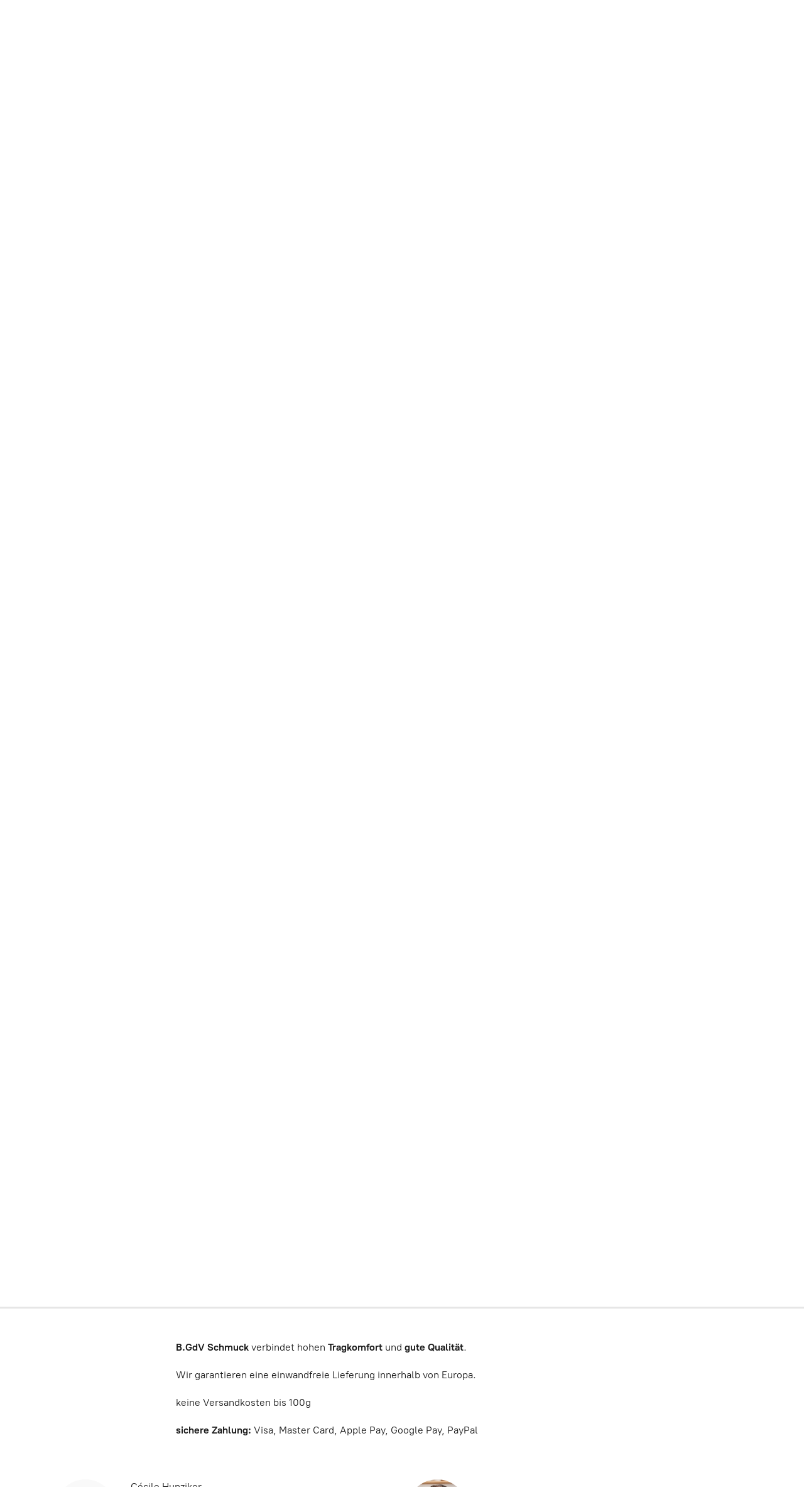

--- FILE ---
content_type: application/javascript;charset=utf-8
request_url: https://app.ecwid.com/categories.js?ownerid=39493003&jsonp=menu.fill
body_size: 2144
content:
menu.fill([{"id":175798047,"name":"Ohrschmuck","nameForUrl":"Ohrschmuck","link":"#!/Ohrschmuck/c/175798047","slug":"ohrschmuck","dataLevel":1,"sub":[{"id":190514518,"name":"Ohrstecker Kugel","nameForUrl":"Ohrstecker Kugel","link":"#!/Ohrstecker-Kugel/c/190514518","slug":"ohrstecker-kugel-190514518","dataLevel":2,"sub":[{"id":190514519,"name":"Kugel 8mm","nameForUrl":"Kugel 8mm","link":"#!/Kugel-8mm/c/190514519","slug":"kugel-8mm","dataLevel":3,"sub":null},{"id":190514520,"name":"Kugel 10mm","nameForUrl":"Kugel 10mm","link":"#!/Kugel-10mm/c/190514520","slug":"kugel-10mm","dataLevel":3,"sub":null}]},{"id":175802293,"name":"Ohrstecker Halbkugel Verschluss Silber","nameForUrl":"Ohrstecker Halbkugel Verschluss Silber","link":"#!/Ohrstecker-Halbkugel-Verschluss-Silber/c/175802293","slug":"ohrstecker-halbkugel-verschluss-silber","dataLevel":2,"sub":null},{"id":176289506,"name":"Ohrstecker Halbkugel 5 + 8mm Verschluss Edelstahl","nameForUrl":"Ohrstecker Halbkugel 5 + 8mm Verschluss Edelstahl","link":"#!/Ohrstecker-Halbkugel-5-8mm-Verschluss-Edelstahl/c/176289506","slug":"ohrstecker-halbkugel-5-8mm-verschluss-edelstahl","dataLevel":2,"sub":null},{"id":176290006,"name":"Ohrhänger Kugeln","nameForUrl":"Ohrhänger Kugeln","link":"#!/Ohrhänger-Kugeln/c/176290006","slug":"ohrhanger-kugeln-176290006","dataLevel":2,"sub":null}]},{"id":175540509,"name":"Ringe","nameForUrl":"Ringe","link":"#!/Ringe/c/175540509","slug":"ringe-175540509","dataLevel":1,"sub":[{"id":175540516,"name":"Ring Rose","nameForUrl":"Ring Rose","link":"#!/Ring-Rose/c/175540516","slug":"ring-rose-175540516","dataLevel":2,"sub":null},{"id":175540518,"name":"Ringe Murano Design","nameForUrl":"Ringe Murano Design","link":"#!/Ringe-Murano-Design/c/175540518","slug":"ringe-murano-design-175540518","dataLevel":2,"sub":null},{"id":175540758,"name":"Ringe gedreht","nameForUrl":"Ringe gedreht","link":"#!/Ringe-gedreht/c/175540758","slug":"ringe-gedreht","dataLevel":2,"sub":null},{"id":175540759,"name":"Ringe gewölbt","nameForUrl":"Ringe gewölbt","link":"#!/Ringe-gewölbt/c/175540759","slug":"ringe-gewolbt-175540759","dataLevel":2,"sub":null},{"id":175540517,"name":"Ringe verstellbar","nameForUrl":"Ringe verstellbar","link":"#!/Ringe-verstellbar/c/175540517","slug":"ringe-verstellbar-175540517","dataLevel":2,"sub":null}]},{"id":175870080,"name":"Halsschmuck","nameForUrl":"Halsschmuck","link":"#!/Halsschmuck/c/175870080","slug":"halsschmuck","dataLevel":1,"sub":[{"id":175872312,"name":"Made in Switzerland","nameForUrl":"Made in Switzerland","link":"#!/Made-in-Switzerland/c/175872312","slug":"made-in-switzerland","dataLevel":2,"sub":[{"id":175872313,"name":"Kette 3 Olive","nameForUrl":"Kette 3 Olive","link":"#!/Kette-3-Olive/c/175872313","slug":"kette-3-olive-175872313","dataLevel":3,"sub":null},{"id":175872314,"name":"Kette Murano 7 Kugelperlen","nameForUrl":"Kette Murano 7 Kugelperlen","link":"#!/Kette-Murano-7-Kugelperlen/c/175872314","slug":"kette-murano-7-kugelperlen","dataLevel":3,"sub":null},{"id":175872316,"name":"Kette Preciosa Glitzer Glas","nameForUrl":"Kette Preciosa Glitzer Glas","link":"#!/Kette-Preciosa-Glitzer-Glas/c/175872316","slug":"kette-preciosa-glitzer-glas","dataLevel":3,"sub":null},{"id":175870082,"name":"Kette Murano Halbwürfel + Kristall","nameForUrl":"Kette Murano Halbwürfel + Kristall","link":"#!/Kette-Murano-Halbwürfel-Kristall/c/175870082","slug":"kette-murano-halbwurfel-kristall-175870082","dataLevel":3,"sub":null},{"id":175870101,"name":"Kette Onyx + Preciosa Glas","nameForUrl":"Kette Onyx + Preciosa Glas","link":"#!/Kette-Onyx-Preciosa-Glas/c/175870101","slug":"kette-onyx-preciosa-glas","dataLevel":3,"sub":null}]}]},{"id":175802539,"name":"Design Schmuck","nameForUrl":"Design Schmuck","link":"#!/Design-Schmuck/c/175802539","slug":"design-schmuck","dataLevel":1,"sub":[{"id":175802298,"name":"Arte Roberto","nameForUrl":"Arte Roberto","link":"#!/Arte-Roberto/c/175802298","slug":"arte-roberto-175802298","dataLevel":2,"sub":null},{"id":175802297,"name":"Giorgio Nason Unikate","nameForUrl":"Giorgio Nason Unikate","link":"#!/Giorgio-Nason-Unikate/c/175802297","slug":"giorgio-nason-unikate","dataLevel":2,"sub":null},{"id":175802296,"name":"Davide Penso Unikate","nameForUrl":"Davide Penso Unikate","link":"#!/Davide-Penso-Unikate/c/175802296","slug":"davide-penso-unikate","dataLevel":2,"sub":null}]},{"id":175872343,"name":"Anhänger","nameForUrl":"Anhänger","link":"#!/Anhänger/c/175872343","slug":"anhanger","dataLevel":1,"sub":[{"id":175870113,"name":"Anhänger Spirale","nameForUrl":"Anhänger Spirale","link":"#!/Anhänger-Spirale/c/175870113","slug":"anhanger-spirale-175870113","dataLevel":2,"sub":null},{"id":175870114,"name":"Anhänger Aventurin","nameForUrl":"Anhänger Aventurin","link":"#!/Anhänger-Aventurin/c/175870114","slug":"anhanger-aventurin-175870114","dataLevel":2,"sub":null},{"id":175872344,"name":"Anhänger Murrine","nameForUrl":"Anhänger Murrine","link":"#!/Anhänger-Murrine/c/175872344","slug":"anhanger-murrine-175872344","dataLevel":2,"sub":null},{"id":175872345,"name":"Anhänger Multicolor","nameForUrl":"Anhänger Multicolor","link":"#!/Anhänger-Multicolor/c/175872345","slug":"anhanger-multicolor-175872345","dataLevel":2,"sub":null}]},{"id":175798058,"name":"Wohnaccessoires","nameForUrl":"Wohnaccessoires","link":"#!/Wohnaccessoires/c/175798058","slug":"wohnaccessoires","dataLevel":1,"sub":[{"id":175802302,"name":"Fotorahmen","nameForUrl":"Fotorahmen","link":"#!/Fotorahmen/c/175802302","slug":"fotorahmen","dataLevel":2,"sub":[{"id":175802303,"name":"H 8 x B 6.5cm","nameForUrl":"H 8 x B 6.5cm","link":"#!/H-8-x-B-6-5cm/c/175802303","slug":"h-8-x-b-6-5cm","dataLevel":3,"sub":null},{"id":175798063,"name":"H 9.5 x B 7.5cm","nameForUrl":"H 9.5 x B 7.5cm","link":"#!/H-9-5-x-B-7-5cm/c/175798063","slug":"h-9-5-x-b-7-5cm","dataLevel":3,"sub":null},{"id":175802541,"name":"H 14.0 x B 12cm","nameForUrl":"H 14.0 x B 12cm","link":"#!/H-14-0-x-B-12cm/c/175802541","slug":"h-14-0-x-b-12cm","dataLevel":3,"sub":null},{"id":175802304,"name":"H 16.5 x B 12cm","nameForUrl":"H 16.5 x B 12cm","link":"#!/H-16-5-x-B-12cm/c/175802304","slug":"h-16-5-x-b-12cm","dataLevel":3,"sub":null},{"id":175802305,"name":"H 18.0 x B 15cm","nameForUrl":"H 18.0 x B 15cm","link":"#!/H-18-0-x-B-15cm/c/175802305","slug":"h-18-0-x-b-15cm","dataLevel":3,"sub":null},{"id":175802542,"name":"H 24.0 x B 9cm","nameForUrl":"H 24.0 x B 9cm","link":"#!/H-24-0-x-B-9cm/c/175802542","slug":"h-24-0-x-b-9cm","dataLevel":3,"sub":null}]},{"id":175798059,"name":"Murano-Glasschalen","nameForUrl":"Murano-Glasschalen","link":"#!/Murano-Glasschalen/c/175798059","slug":"murano-glasschalen","dataLevel":2,"sub":[{"id":175802301,"name":"14x14cm","nameForUrl":"14x14cm","link":"#!/14x14cm/c/175802301","slug":"14x14cm-175802301","dataLevel":3,"sub":null},{"id":175798060,"name":"18x18cm","nameForUrl":"18x18cm","link":"#!/18x18cm/c/175798060","slug":"18x18cm-175798060","dataLevel":3,"sub":null},{"id":175798061,"name":"22x22cm","nameForUrl":"22x22cm","link":"#!/22x22cm/c/175798061","slug":"22x22cm-175798061","dataLevel":3,"sub":null},{"id":175798062,"name":"28x28cm","nameForUrl":"28x28cm","link":"#!/28x28cm/c/175798062","slug":"28x28cm-175798062","dataLevel":3,"sub":null},{"id":192865252,"name":"38x29cm","nameForUrl":"38x29cm","link":"#!/38x29cm/c/192865252","slug":"38x29cm","dataLevel":3,"sub":null}]},{"id":175802543,"name":"Uhren und Wecker","nameForUrl":"Uhren und Wecker","link":"#!/Uhren-und-Wecker/c/175802543","slug":"uhren-und-wecker-175802543","dataLevel":2,"sub":null}]},{"id":120557255,"name":"Set Anhänger / Ohrstecker","nameForUrl":"Set Anhänger / Ohrstecker","link":"#!/Set-Anhänger-Ohrstecker/c/120557255","slug":"set-anhanger-ohrstecker","dataLevel":1,"sub":[{"id":168522755,"name":"Set Murano Anhänger 3x3cm  ","nameForUrl":"Set Murano Anhänger 3x3cm  ","link":"#!/Set-Murano-Anhänger-3x3cm/c/168522755","slug":"set-murano-anhanger-3x3cm","dataLevel":2,"sub":null},{"id":146250501,"name":"Set Murano Glas millefiori 3x3cm","nameForUrl":"Set Murano Glas millefiori 3x3cm","link":"#!/Set-Murano-Glas-millefiori-3x3cm/c/146250501","slug":"set-murano-glas-millefiori-3x3cm","dataLevel":2,"sub":null},{"id":167452509,"name":"Set Murano Anhänger 2x3cm","nameForUrl":"Set Murano Anhänger 2x3cm","link":"#!/Set-Murano-Anhänger-2x3cm/c/167452509","slug":"set-murano-anhanger-2x3cm","dataLevel":2,"sub":null},{"id":167452511,"name":"Set Murano Anhänger 25mm rund","nameForUrl":"Set Murano Anhänger 25mm rund","link":"#!/Set-Murano-Anhänger-25mm-rund/c/167452511","slug":"set-murano-anhanger-25mm-rund","dataLevel":2,"sub":null}]},{"id":147390014,"name":"Set","nameForUrl":"Set","link":"#!/Set/c/147390014","slug":"set","dataLevel":1,"sub":[{"id":156346251,"name":"Set Ring/Ohrstecker","nameForUrl":"Set Ring/Ohrstecker","link":"#!/Set-Ring-Ohrstecker/c/156346251","slug":"set-ring-ohrstecker-2","dataLevel":2,"sub":null},{"id":147390027,"name":"Set Collier + Ohrstecker","nameForUrl":"Set Collier + Ohrstecker","link":"#!/Set-Collier-Ohrstecker/c/147390027","slug":"set-collier-ohrstecker","dataLevel":2,"sub":null}]}]);
